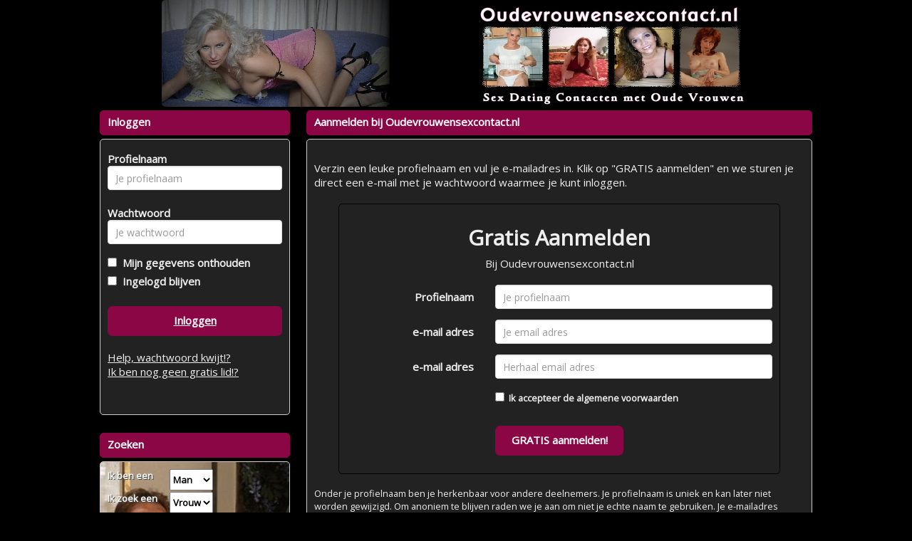

--- FILE ---
content_type: text/html; charset=UTF-8
request_url: https://www.oudevrouwensexcontact.nl/aanmelden?p=1047&pi=53-jarige-vrouw
body_size: 2964
content:
<!DOCTYPE html>
<html>
<head>
<meta charset="UTF-8">
<meta name="viewport" content="width=device-width, initial-scale=1, maximum-scale=1">
<title>Oude Vrouwen Sexcontact, Gratis contact voor sex met een geile oudere vrouw</title>
<meta name="description" content="Oude vrouwen sexcontact , snel gratis contact voor een sex met een geile oude vrouw. Op zoek naar sex met oudere vrouwen, Nederland zit vol met geile vrouwen op zoek naar diverse sexcontacten! Schrijf je gratis in en maak discreet en anoniem sexcontact met oude vrouwen voor sexdating!">
<meta name="keywords" content="oude vrouwen, sexcontact, sex, gratis, contact, geile vrouwen, sexcontacten, rijpe vrouwen, sexdating, oudere vrouwen, ouderensex">
<meta name="robots" content="index, follow"><link rel="stylesheet" type="text/css" href="//fonts.googleapis.com/css?family=Open%20Sans" >
<link rel="stylesheet" type="text/css" href="/css/bootstrap.min.css">
<link rel="stylesheet" type="text/css" href="/css/style.css?v=2.1.0">
<link rel="stylesheet" type="text/css" href="/css/betaalpagina.css?_=1767810231">
<link rel="stylesheet" type="text/css" href="/css/cookie.css?v=2.1">
<link rel="stylesheet" type="text/css" href="/css/seo.css?v=1767810231">
<link rel="stylesheet" type="text/css" href="/css/custom.css.php?v=2.1">
<link rel="stylesheet" type="text/css" href="/css/responsive.css.php?v=2.2.2">


<script src="//code.jquery.com/jquery-1.11.1.js"></script>
<script src="/js/bootstrap.min.js"></script>
<script src="/js/c1.js.php?v=2.0"></script>
<script src="/js/login.js?v=2.0"></script>
<script src="/js/signup.js?v=2.0"></script>
<script src="/js/instellingen.js?v=2.0"></script>
<script src="/js/search.js?v=2.0"></script>
<script src="/js/flirts.js?v=2.0.1"></script>
<script src="/js/favorites.js?v=2.1"></script>
<script src="/js/messages.js?v=2.1.6"></script>
<script src="/js/member.js?v=2.2"></script>
<script src="/js/betaalpagina.js?_=2.3.1"></script>
<script src="/js/newppc.js?v=2.1"></script>
<script src="/js/contact.js?v=2.1"></script>

</head>
<body>

	
	
<div id="maincontainer" class="">
	<div id="innerheader">
		<div id="header" class="clearfix"><a href="/"><img id="headerimage" class="img img-responsive" src="https://472e556fa4f3c90554df-abe63b15e612e018017b3c63b4a36206.ssl.cf3.rackcdn.com/1465922424-Oudevrouwensexcontact.nl.jpg"></a></div>
		</div>
	
	<div id="topnav" class="clearfix"></div>
	
	<div id="boxcontent" class="clearfix">
	
		<div class="visible-xs">
				</div>
	
		<div id="rightboxcontainer" class="pull-right">
		<div class="kaderheader">Aanmelden bij Oudevrouwensexcontact.nl</div>
	<div class="kadercontent">
		<br />
	Verzin een leuke profielnaam en vul je e-mailadres in. Klik op "GRATIS aanmelden" en we sturen je direct een e-mail met je wachtwoord waarmee je kunt inloggen.
	<br />
	<br />
	
	
	<div class="signupformtable row">
		<div style="text-align:center;"><h2><strong>Gratis Aanmelden</strong></h2>Bij Oudevrouwensexcontact.nl<br><br></div>
		<form class="form-horizontal" id="signupform">
		<div id="signup-error-box" class="alert-box error" style="display:none;"><span>Foute aanmelding</span></div>
		<fieldset>
		<div class="form-group">
		<label class="col-md-4	 control-label" for="textinput">Profielnaam</label>  
		<div class="col-md-8 col-lg-8">
		<input type="text" id="uname" name="uname" placeholder="Je profielnaam" class="form-control input-md">
		</div>
		</div>
		
		<div class="form-group">
		<label class="col-md-4 control-label" for="passwordinput">e-mail adres</label>
		<div class="col-md-8  col-lg-8">
		<input type="text" id="uemail" name="uemail" placeholder="Je email adres" class="form-control input-md">
		</div>
		</div>
		
		<div class="form-group">
		<label class="col-md-4 control-label" for="passwordinput">e-mail adres</label>
		<div class="col-md-8  col-lg-8">
		<input type="text" id="uemail2" name="uemail2" placeholder="Herhaal email adres" class="form-control input-md">
		</div>
		</div>
		
		<div class="form-group">
		<div class="col-md-4 hidden-xs"></div>
		<div class="col-md-8 col-xs-12 col-lg-8">
			<input type="checkbox" id="av_check" name="av_check"><label for="av_check"><P class="small">&nbsp;&nbsp;Ik accepteer de </label> <a class="signupformav" href="/algemenevoorwaarden">algemene voorwaarden</p></a>
		</div>		
		</div>		
		
		<div class="form-group">
		<label class="col-md-4 hidden-xs control-label" for="singlebutton"></label>
		<div class="col-md-4">
		<a class="cbutton" id="signupbutton" style="width:180px;">GRATIS aanmelden!</a>
		</div>
		</div>

		</fieldset>
		</form>

	</div>
	
	<p class="small">
	<br />
	Onder je profielnaam ben je herkenbaar voor andere deelnemers. Je profielnaam is uniek en kan later niet worden gewijzigd. Om anoniem te blijven raden we je aan om niet je echte naam te gebruiken. Je e-mailadres wordt niet aan andere deelnemers getoond! Je bent bij ons 100% anoniem!
</div>	

		</div>
		
		<div id="leftboxcontainer" class="pull-left">
						<div class="kaderheader">Inloggen</div>
<div class="kadercontent">	
	<form id="loginform" class="form form-horizontal">
	<div id="login-error-box" class="alert-box error" style="display:none;"><span>Foute inlog</span></div>
	<div class="form-group">
	<label class="col-md-4 control-label" for="uname">Profielnaam</label>  
	<div class="col-md-12 ">
	<input type="text" id="uname" name="uname" placeholder="Je profielnaam" class="form-control input-md" value="">
	</div>
	</div>
	<div class="form-group">
	<label class="col-md-4	 control-label" for="upass">Wachtwoord</label>  
	<div class="col-md-12 ">
	<input type="password" id="upass" name="upass" placeholder="Je wachtwoord" class="form-control input-md" value="">
	</div>
	</div>
	<input type="checkbox" id="uremember" name="uremember"  ><label for="uremember">&nbsp;&nbsp;Mijn gegevens onthouden</label><br />
	<input type="checkbox" id="ukeeploggedin" name="ukeeploggedin"  ><label for="ukeeploggedin">&nbsp;&nbsp;Ingelogd blijven</label><br />
	<br />
	<a id="loginbutton" class="cbutton">Inloggen</a>
	<br />
	<a href="/wachtwoord#main">Help, wachtwoord kwijt!?</a>
	<br />
	<a href="/aanmelden#main">Ik ben nog geen gratis lid!?</a>
	<br />
	<br />
	<br />
	</form>
</div>
<br /><div class="kaderheader">Zoeken</div>
<div class="kadercontent zoekbox">	
	<form id="searchboxform">
	
	
	
	<table>
	<tr>
		<td>Ik ben een</td>
		<td><select name="gender" id="gender">
			<option  SELECTED  value="1">Man</option>
			<option  value="2">Vrouw</option>
						<option  value="3">Stel</option>
					</select></td>
	</tr>
	<tr>
		<td>Ik zoek een</td>
		<td><select name="search_gender" id="search_gender">
		<option  value="1">Man</option>
		<option  SELECTED  value="2">Vrouw</option>
				<option  value="3">Stel</option>
				</select></td>
	</tr>
	<tr>
		<td>In de regio</td>
		<td><select name="region" id="region">

						
			<option  SELECTED   value="31" style="font-weight:bold;"><b>Nederland</B></option>
							<option  value="60"> - Drenthe</option>
							<option  value="61"> - Flevoland</option>
							<option  value="62"> - Friesland</option>
							<option  value="63"> - Gelderland</option>
							<option  value="64"> - Groningen</option>
							<option  value="65"> - Limburg</option>
							<option  value="66"> - Noord-Brabant</option>
							<option  value="67"> - Noord-Holland</option>
							<option  value="68"> - Overijssel</option>
							<option  value="69"> - Utrecht</option>
							<option  value="70"> - Zeeland</option>
							<option  value="71"> - Zuid-Holland</option>
						<option value=""></option>		
		
			<option   value="32" style="font-weight:bold;"><b>Vlaanderen</B></option>
							<option  value="75"> - Antwerpen</option>
							<option  value="76"> - Brussel</option>
							<option  value="77"> - Limburg</option>
							<option  value="78"> - Oost-Vlaanderen</option>
							<option  value="79"> - Vlaams Brabant</option>
							<option  value="80"> - West Vlaanderen</option>
						<option value=""></option>		
			
			
				</select>			
		
		</td>
	</tr>
	<tr>
		<td>leeftijd tussen</td>
		<td><select name="searchage_min" id="searchage_min">
					<option  value=18>18</option>
					<option  value=25>25</option>
					<option  value=30>30</option>
					<option  value=35>35</option>
					<option  value=40>40</option>
					<option  value=45>45</option>
					<option  SELECTED  value=50>50</option>
					<option  value=55>55</option>
					<option  value=60>60</option>
				</select> en <select name="searchage_max" id="searchage_max">
					<option  value=25>25</option>
					<option  value=30>30</option>
					<option  value=35>35</option>
					<option  value=40>40</option>
					<option  value=45>45</option>
					<option  value=50>50</option>
					<option  value=55>55</option>
					<option  value=60>60</option>
					<option  SELECTED  value=100>100</option>
				</select> 
		</td>
	</tr>
	
					</table>
	
	<br />
	<div style="float: right; margin: 0 auto;"><a class="cbutton" id="searchbutton">Zoeken</a></div>
	</form>
	</div>			
						<a target="_blank" href="http://www.overspel.nl/?p=1047&utm_source=oudevrouwensexcontact.nl&utm_medium=widebanner"><img src="https://bnrs.sdcash.nl/banners/overspel/set2/overspel7.gif" style="width:267px;height:267px;margin-top:10px;"></a>
			
			
					
			
		</div>
		
		
		
		
	</div>
	
	
	
		<div id="footercontainer" class="">
		<div id="footer">
		<div class="kadercontent footercontent" style="text-align:center;">
			&copy; 2008-2026  | 
			<a href="/bedrijfgegevens">Bedrijfsgegevens</a> | 
			<a href="/privacybeleid">Privacybeleid</a> | 
			<a href="/algemenevoorwaarden">Algemene voorwaarden</a> | 
 			<a href="/tarieven">Tarieven</a> | 
			<a href="/contact">Contact</a>
			<br><br>
			<div style="font-size: 13px;">Op deze site staan fictieve profielen waar geen fysieke afspraken mee mogelijk zijn.</div>
		</div>
		</div>
	</div>
<br />
</div>
<!-- 629bebc40e19a6b83e5bd92e0bce890e | 127.0.0.1 | s=642 | p=1047 | c=53-jarige-vrouw | uip=3.145.201.18 | --> 
</body>
</html>
	
	
	

--- FILE ---
content_type: text/css
request_url: https://www.oudevrouwensexcontact.nl/css/style.css?v=2.1.0
body_size: 3047
content:
/* RESET */

body {
	font: 15px "Open Sans", Raleway, Arial; 
	color: #000000;
	margin: 0;
	padding: 0;
	background-color: #FFF;
}

a {
	color: #000;
	text-decoration: none;
}

a:hover, a:active {
	color: #000;
	text-decoration: underline;
	font-weight: bold;
    cursor: pointer;
}	

/* CLEARFIX */
.clearfix:after {
     visibility: hidden;
     display: block;
     font-size: 0;
     content: " ";
     clear: both;
     height: 0;
}
.clearfix { display: inline-block; }
* html .clearfix { height: 1%; }
.clearfix { display: block; }

td {
	vertical-align: top;
}

/* WIDTHS and WORKAROUNDS*/
.pad3 { padding: 3px; }
.w100 { width: 100px; }
.w150 { width: 150px; }
.h150 { height: 150px; }
.w175 { width: 175px; }
.h175 { height: 175px; }
.w200 { width: 200px; }
.w220 { width: 220px; }
.h200 { height: 200px; }
.w250 { width: 250px; }
.centerv {vertical-align: middle;}
.centerh {text-align: center;}
.disable { cursor: wait; }

/* CONTAINERS */
#maincontainer
{
	background-color: transparent;
	border-right: 2px solid #111; 
	border-left: 2px solid #111; 

	margin-left: auto;
    margin-right: auto;
}

#header {	

}

#headerimage {	
	height: auto;
	margin-left: auto;
    margin-right: auto;
}

#topnav {
	background-color: #111;
	margin-left: auto;
    margin-right: auto;
	height: 0px;
	visibility: hidden; 
}

#boxcontent {	
	background-color: transparent;
	margin-left: auto;
    margin-right: auto;
}

#leftboxcontainer {
	position: relative;
	width: 267px;
	float: left;
	background-color: transparent;
	margin: 10px;
	margin-left: 0px;
	margin-top: 0px;
}

#rightboxcontainer {
	position: relative;
	width: 525px;
	float: right;
	background-color: transparent;
	margin: 10px;
	margin-right: 0px;
	margin-top: 0px;
}

.backlinkscontent li {
	float: left; padding: 0px; 
}

.backlink {
	font-size: 14px;
}

.backlink a {	
	text-decoration: underline;
	padding-left: 0px;
}

#backlinkscontainer {
	margin-left: auto;
    margin-right: auto;
}

#footercontainer {
	margin-left: auto;
    margin-right: auto;
}

#footer {
	margin-left: auto;
    margin-right: auto;
}
#footer a:hover, #footer a:active {
	font-weight: normal;
	text-decoration: underline;
    cursor: pointer;
}	

.footercontent {	
	text-align: center;
	padding: 5px;
}

/*LOGIN FORM */
#loginform a {
	text-decoration: underline;
}

/* ZOEKBOX */
.zoekbox {
	background: url(/images/zoek.jpg);
	min-height: 335px;
	color: #000;
	font-weight: bold;
	font-size: 13px;
}


/* MYMENU */ 
.mymenukader {
	background: #FFFFFF;
}

.mymenu li {
	list-style-type: none;
	margin-bottom: 5px;
	margin-left: -40px;
	padding: 5px;
	border-bottom: 1px solid #CCC;
}

.mymenu li:last-child {
	border-bottom: none;
}

.mymenu a {
	font-size: 16px;
	color: #111222;
	text-decoration: none;
}

.badge {
	float: right;
	color: white;
	background: red;
	display: inline;
	font-weight: bold;
	font-size: 12px;
	padding: 10px;
	padding-top: 2px;
	padding-bottom: 2px;
	padding-left: 5px;
	padding-right: 6px;
	border-radius: 5px;
	margin-left: 5px;
}

.badgenew {
	color: #FFF;
	background: #22E622;
}
.badgeerror {
	color: #FFF;
	background: red;
}
.badgeinfo {
	color: #FFF;
	background: #30415C;
}

.badgecredits {
	color: #FFF;
	background: #FC8442;
}

.hidden {
	visibility: hidden; 
}

.mymenu a:hover {
	text-decoration: underline;
}

.mymenu table,.mymenu th, .mymenu td {
	border: 0px solid black;
	text-align: left;
	font-weight: bold;
}

.mymenu td a {
	font-weight: normal;
}

.mymenu img {
	border-radius: 5px;
}
.mymenu h6 {
	font-size: 19px;
}

.mymenu .logoff {
	color: #000; font-size: 12px; text-decoration: underline;
}

.introtekst li
{
	list-style-type: disc;
	list-style-position: outside;
}

/* KADERS */
.kaderheader {	
	top: 5px;
	font-weight: bold;
	text-align:left;
	color: #FFF;
	background-color: #444;
	border-radius: 5px;
	border-style: solid;
    border-width: 1px;
	border-style: solid;
	border-color: #BBB;
	padding-left: 10px;
	padding-right: 10px;
	height: 35px;
	margin-top: 5px;
	margin-bottom: 5px;
	padding-top: 5px;
}

.kadercontent {	
	padding: 10px;
	background-color: #FFF;
	text-align: left;
	border-radius: 5px;
	border-style: solid;
    border-width: 1px;
	border-style: solid;
	border-color: #BBB;
}

.thumbkadercontent {	
	padding: 5px;
}

.smallkadercontent {	
	font-size: 13px;
}


 /* BUTTONS */ 
 .cbutton {
	display: block; 
	background-color: #000;
	border-radius: 7px;
	border-style: solid;
    border-width: 0px;
	border-style: solid;
	border-color: #FFF;
	padding: 10px;
	height: 42px;
	text-align: center;
	color: #FFF;
	font-size: 15px;
	text-decoration: none;
	font-weight: bold;
}

.cbutton:hover, .cbutton:active  {
	color: #CCC;
	text-decoration: none;
}

.iconbutton {
    background-repeat: no-repeat;
	background-position: 180px 6px;
	text-align: left;
}

.iconmail {
	background-image: url(/images/icons/mail.png);
}
.iconflirt {
	background-image: url(/images/icons/heart.png);
}
.iconfavorite {
	background-image: url(/images/icons/favorite.png);
}


/* ALERTS */

.alert-box {
    color:#555;
    border-radius:5px;
	padding: 10px 10px 10px 36px;
    margin: 5px;
}
.alert-box span {
    font-weight:bold;
}
.error {
    background:#ffecec url('/images/notification-icons/error.png') no-repeat 10px 50%;
    border:1px solid #f5aca6;
	color: darkred;
}
.success {
    background:#e9ffd9 url('/images/notification-icons/success.png') no-repeat 10px 50%;
    border:1px solid #a6ca8a;
	color: darkgreen;
}
.warning {
    background:#fff8c4 url('/images/notification-icons/warning.png') no-repeat 10px 50%;
    border:1px solid #f2c779;
	color:  darkorange;
}
.notice {
    background:#e3f7fc url('/images/notification-icons/notice.png') no-repeat 10px 50%;
    border:1px solid #8ed9f6;
	color: darkblue;
}








/* promothumsblist */
.promothumbslist  { 
	max-height: 110px;
	width: 100%;
	overflow:hidden;
	white-space:nowrap;  
}
.promothumbslist img { 
	width: 75px; 
	height: 75px;
	
	-moz-border-radius:6px; 
	-webkit-border-radius:6px; 
	border-radius:6px;
	
	border:1px solid #e0e0e0;
	box-shadow: 0px 0px 7px #958365;
	-webkit-box-shadow: 0px 0px 7px #e6e6e6;
	-moz-box-shadow: 0px 0px 7px #e6e6e6;
	
	-webkit-transition: all 1s ease;
    -moz-transition: all 1s ease;
    -o-transition: all 1s ease;
    -ms-transition: all 1s ease;
    transition: all 1s ease;
}
.promothumbslist img:hover { 
 -moz-transform: scale(1.1);
  -webkit-transform: scale(1.1);
  transform: scale(1.1);
}

.promothumbslist a:hover {
	text-decoration: none;
	font-weight: normal;
}

.promothumbslist ul { 
	text-align: center;
	margin: 0 0 0 0;
	padding: 0 0 0 0;
}

.promothumbslist li {
	text-align: left;
	margin: 0px;
	display:inline-block;
	text-align: top;
	max-width: 80px;
	width: 80px;
	height: 105px;
	max-height: 105px;
	overflow:hidden;
	white-space:nowrap;  
	font-size: 12px;
	font-weight: normal;
}


.profilefoundcontainer ul { 
	text-align:center;
	margin: 0 0 0 0;
	padding: 0 0 0 0;
}

.profilefoundcontainer img
{
	width: 150px; height: 150px;
	-moz-border-radius:6px; 
	-webkit-border-radius:6px; 
	border-radius:6px;
	border:1px solid #e0e0e0;
	box-shadow: 0px 0px 7px #958365;
	-webkit-box-shadow: 0px 0px 7px #e6e6e6;
	-moz-box-shadow: 0px 0px 7px #e6e6e6;
	
	-webkit-transition: all 1s ease;
    -moz-transition: all 1s ease;
    -o-transition: all 1s ease;
    -ms-transition: all 1s ease;
    transition: all 1s ease;
	
}

.profilefoundcontainer img:hover {
  -moz-transform: scale(1.1);
  -webkit-transform: scale(1.1);
  transform: scale(1.1);
  border-radius:6px;
  border:1px solid #e0e0e0;
}

.profilefoundcontainer li { 
	text-align: left;
	display: inline-block;
	max-width: 150px;
	overflow:hidden;
	white-space:nowrap;  

}


.profiledetailpage img  {
	width: 220px; height: auto;
	-moz-border-radius:6px; 
	-webkit-border-radius:6px; 
	border-radius:6px;
	border:1px solid #e0e0e0;
	box-shadow: 0px 0px 7px #958365;
	-webkit-box-shadow: 0px 0px 7px #e6e6e6;
	-moz-box-shadow: 0px 0px 7px #e6e6e6;
	
}

.pagenav
{

}

.pagenav  ul {
	margin-left: -20px;
	margin-top: 20px;
	width: 100%;
	text-align: center;
	
}

.pagenav li
{
	font-size: 13px;	
	display: inline-block;
	border-radius: 5px;
	border-style: solid;
    border-width: 1px;
	border-style: solid;
	border-color: #AAA;
	background-color: #CCC;
	list-style: none;
	
	padding: 4px;
	padding-left: 5px;
	padding-right: 5px;

}

.pagenav .activepage
{
	color: #FFF;
	background-color: #AAA;
}

.pagenav a
{
	color: #000;
	text-decoration: none;
}



.pagenav a:hover
{
	/* text-decoration: underline; */
}


/* INPUTS */
select {
	color: #000;
}
#contactform select {	
  padding: 10px;
  border: solid 1px gainsboro;
  -webkit-transition: box-shadow 0.3s, border 0.3s;
  -moz-transition: box-shadow 0.3s, border 0.3s;
  -o-transition: box-shadow 0.3s, border 0.3s;
  transition: box-shadow 0.3s, border 0.3s;
  color: #000;
}


input[type="text"],input[type="password"] {
  padding: 10px;
  border: solid 1px gainsboro;
  -webkit-transition: box-shadow 0.3s, border 0.3s;
  -moz-transition: box-shadow 0.3s, border 0.3s;
  -o-transition: box-shadow 0.3s, border 0.3s;
  transition: box-shadow 0.3s, border 0.3s;
  color: #000;
}

input[type="text"]:focus, input[type="text"].focus, input[type="password"]:focus, input[type="password"].focus {
  border: solid 1px #707070;
  -webkit-box-shadow: 0 0 5px 1px #969696;
  -moz-box-shadow: 0 0 5px 1px #969696;
  box-shadow: 0 0 5px 1px #969696;
  color: #000;
}


textarea {
	font-family: 'Courier New', Courier, 'Lucida Sans Typewriter', 'Lucida Typewriter', monospace;
	font-weight: normal;
	font-size: 18px;
	padding: 10px;
	background-color: #FFF;
	color: #000; #000;
}

.receivedmsg {
	font-family: 'Courier New', Courier, 'Lucida Sans Typewriter', 'Lucida Typewriter', monospace;
	font-weight: normal;
	font-size: 18px;
	padding: 10px;
	background-color: #FFF;
	color: #000;
}


#contactform {
	padding: 10px;
}

#contactform .formlabel {
	font-weight: bold;
	padding: 20px;
}

#signupform  .formlabel {
	text-align: right;
	font-weight: bold;
	padding: 20px;
}

.signupformtable {
	border: 1px solid black;
	border-radius: 5px;
	background: transparent;
	width: 90%;
	padding: 10px;
	margin: 0 auto;
}





#searchboxform select {
	height: 30px; color: #000;
}
#searchboxform tr {
	height: 32px;
}

#myprofileform select {
	height: 29px;
}

#myprofileform td {
	padding: 5px;
}




/* MAILBOXEN */
.mailboxtable , .mailboxtable tr, .mailboxtable td , .mailboxtable th {
	border-spacing: 0; 
	border-collapse: collapse;
	border: 1px dashed darkgray;
	padding: 5px;
}

.newmessage {
	font-weight: bold;
}

.mailboxtable .data  {
	font-weight: bold;
}

.mailboxtable .formlabel {
	width: 20px;
	font-weight: normal;
}


.dummy  table , .dummy td, .dummy tr {
	border: none;
	text-align: center;
	vertical-align: top;
	margin: 0 auto; /* or margin: 0 auto 0 auto */
}


/* FAVORIETEN */
.favoritestable table, .favoritestable th, .favoritestable td ,.favoritestable th
{
	border-spacing: 0; 
	border-collapse: collapse;
	border: 1px dashed darkgray;
	padding: 5px;
}

.favoritestable img {
	border-radius: 5px;
}

.favoritestable th {
	text-align: left;
	font-weight: bold;
	
}
.favbutton {
	height:18px; 
	width: 65px; 
	font-size: 11px; 
	padding: 0px;
	padding-top: 3px;
}

#myprofileform select {
	width: 200px;
	padding: 3px;
}



#ppc_form_table , #ppc_form_table tr, #ppc_form_table  td , #ppc_form_table  th {

	border: none;
}

.formerror {
	border: solid #841616 1px;
	background-color: #EEAAAA;
}


/* MISC */
#changeemailsettingform select {
	height: 33px;
	width: 300px;
}


.linkex  table {
	width: 827px;
	font-size: 14px;
	font-weight: normal;
	border: none;
	padding: 0px;
}
.linkex  td {
	padding: 0px;
	border: none;
}
.linkex  a {
	text-decoration: underline;
	
}

.tariff  {
	border: 1px solid gray;
	border-collapse: separate;
    border-spacing: 15px 15px;
}

#responsivemenu { display: none; } 

.modal {
}

.modal-body {
	font-size: 24px;
}

.modal-dialog {
    position: absolute;
    left: 0;
    right: 0;
    top: 0;
    bottom: 0;
    margin: auto;
    width:500px;
    height:300px;
}

.redborder {
	border: 3px solid red;
}



--- FILE ---
content_type: text/css
request_url: https://www.oudevrouwensexcontact.nl/css/cookie.css?v=2.1
body_size: 459
content:
div#WGdklzbjdh{z-index: 99999999; height: 35px;line-height: 35px;bottom: 0px;background-color: #000;border-top: 0px solid #000;opacity:0.9; filter:alpha(opacity=90);font-size: 12px;color: #fffcfc;font-weight: bold;font-family:Arial,Helvetica,FreeSans,"Liberation Sans","Nimbus Sans L",sans-serif;position: fixed; width: 100%; text-align: center; display: table-cell; vertical-align: top;}
div#WGdklzbjdh a:visited,div#WGdklzbjdh a:active,div#WGdklzbjdh a:link{text-decoration:underline; font-size: 12px; color: #fffcfc; font-weight: bold; font-family:Arial,Helvetica,FreeSans,"Liberation Sans","Nimbus Sans L",sans-serif; vertical-align: top;}
div#WGdklzbjdh a#WGdklzbjdhbutton:visited,div#WGdklzbjdh a#WGdklzbjdhbutton:active,div#WGdklzbjdh a#WGdklzbjdhbutton:link{text-decoration:none; font-size: 12px; color: #FFFFFF; font-weight: bold; font-family:Arial,Helvetica,FreeSans,"Liberation Sans","Nimbus Sans L",sans-serif; text-decoration:underline; vertical-align: top; margin: 0px 0px 0px 10px;}


--- FILE ---
content_type: text/css;charset=UTF-8
request_url: https://www.oudevrouwensexcontact.nl/css/custom.css.php?v=2.1
body_size: 892
content:
body {
	color: #EEEEEE;
	background: #000000;
			
	
}

a {
	color: #EEEEEE;
}

a:hover, a:active {
	color: #EEEEEE;
}	

#maincontainer {
	background: #000000; 
	;
	border-right: 2px solid #000000;
	border-left: 2px solid #000000; 
		width: 870px;
}

#headerimage {	
		border-radius: 5px;
	}

.zoekbox {
	background: url(https://472e556fa4f3c90554df-abe63b15e612e018017b3c63b4a36206.ssl.cf3.rackcdn.com/1465922426-zoek_oma.jpg);
	color: #FFFFFF;
}
.zoekbox td {
	 text-shadow: 1px 1px #444;
}

.kaderheader {	
	font-weight: bold;
	color: #FFFFFF;
	background-color: #8B0645;
	border-color: #8B0645;
}

.kadercontent {	
	background-color: #222222;
	border-color: #CCCCCC;
}

.cbutton {
	background-color: #8B0645;
	border-color: #CCCCCC;
	color: #FFFFFF;
}

.payButton {
	background-color: #8B0645;
	border-color: #CCCCCC;
	color: #FFFFFF;
}

.cbutton:hover, .cbutton:active  {
	color: #FFF;
	text-decoration: none;
}

.mailboxtable , .mailboxtable tr, .mailboxtable td , .mailboxtable th {
	border: 1px dashed #CCCCCC;
}

.favoritestable table, .favoritestable th, .favoritestable td ,.favoritestable th {
	border: 1px dashed #CCCCCC;
}


.mymenukader {
	background: tranparent;
}

.menutoggle a span { color: red;} 

.mymenu li {
	border-bottom: 1px solid #CCCCCC;
}

.mymenu li:last-child {
	border-bottom: none;
}

.mymenu a {
	color:  #FFFFFF;
}

.mymenu .logoff {
	color: #FFFFFF; font-size: 12px; text-decoration: underline;
}

/* pagenav */

.pagenav li {
	border-color: #CCCCCC;
	color: #FFFFFF;
	background-color: #8B0645;
}

.pagenav .activepage {
	border-color: #CCCCCC;
	color: #FFFFFF;
	background-color: #8B0645;
	font-weight: bold;
	text-decoration: underline;
}

.pagenav a {
	color: #FFFFFF;
	text-decoration: none;
}


.pagenav a:hover {
	color: #FFFFFF;
}

.signupformtable {
	background-color: hsla(60%, 60%, 60%, 2.5);
}

.modal-content {
	background-color: #222222;
	border-color: #000;		
}

.modal-header {
	background-color: #8B0645;
}
.modal-header h4 {
	color: #FFFFFF;
}


.promothumbslist img { 
	-moz-border-radius:6px; 
	-webkit-border-radius:6px; 
	border-radius:6px;
}
	


#betaalpagina ul li {
	color: #FFFFFF;
	background-color: #8B0645;
	border-color: #FFFFFF;
	
	border: solid 1px;
	padding: 4px;
	padding-top: 10px;
	border-radius: 5px;
	margin-top: 10px;
}


#seoblock  {
	color: #FFFFFF;
	background-color: #000000;
	
}

.seoblock h1 {
	color: #8B0645;
}
.seoblock h2 {
	color: #8B0645;
}
.seoblock h3 {
	color: #8B0645;
}
.seoblock h4 {
	color: #8B0645;
}
.seoblock h5 {
	color: #8B0645;
}

.seoblock p {
	color: #FFFFFF;
}

.seoblock a {
	color: #FFFFFF;
}



--- FILE ---
content_type: text/css;charset=UTF-8
request_url: https://www.oudevrouwensexcontact.nl/css/responsive.css.php?v=2.2.2
body_size: 519
content:

#maincontainer { width: 1030px; }
#boxcontent { width: 1000px;  }
#footercontainer { width: 1000px; }
#backlinkscontainer { width: 1000px; }
#footer { width: 1000px;  }
#rightboxcontainer { width: 710px; }

@media (min-width: 1000px) {
		.profilefoundcontainer li img { 
		width: 140px; height: 140px;
	}
	}

@media (max-width: 992px) {
}

@media (min-width: 768px) {
	#responsivemenu { display: none; } 
	#mymenukader { display : block;}
}

@media (max-width: 767px) {
	body { background-image: none; background: #000000; }
	.zoekbox { min-height: 0px; height: 225px; background-image: none; color: #EEEEEE }
	#maincontainer { width: 95%; padding: 0px; border: none;}
	#header { width: 100%; }
	#headerimage { width: 100%; }
	#boxcontent { width: 100%; padding: 0px; }
	#footercontainer { width: 100%; }
	#backlinkscontainer { width: 100%; }
	#footer { width: 100%;  }
	#leftboxcontainer { width:100%;}
	#rightboxcontainer { width: 100%; }
	#responsivemenu { display: block; } 
	#mymenukader { display : none;}
	.cancelmessagebutton { display: none; }
	
	div#WGdklzbjdh { display : none; color:red;}
	
}


@media (max-width: 500px) {
	li.nonactivepage { display: none; }
	.profilefoundcontainer img { width: 100px; height: 100px; }
	.profilefoundcontainer li { max-width: 100px;}
}


--- FILE ---
content_type: application/javascript
request_url: https://www.oudevrouwensexcontact.nl/js/signup.js?v=2.0
body_size: 641
content:
$(function() 
{
	$("#signupform #uname").focus(function() {
		$('#signupform #signupbutton').removeClass("disable");
		$("#signupform #signup-error-box").hide();
	});
	$("#signupform #uemail").focus(function() {
		$('#signupform #signupbutton').removeClass("disable");
		$("#signupform #signup-error-box").hide();
	});
	$("#signupform #uemail2").focus(function() {
		$('#signupform #signupbutton').removeClass("disable");
		$("#signupform #signup-error-box").hide();
	});
	
	
	
	
	$("#signupform #signupbutton").click(function() {
	
		var nickname = $.trim($("#signupform #uname").val());
		var email = $.trim($("#signupform #uemail").val());
		var	email2 = $.trim($("#signupform #uemail2").val());
		var av = $("#signupform #av_check").is(':checked');
							
		if ($('#signupform').hasClass("disable")) 
		{ 	
			/* nothing */
		} 
		else if ( nickname == '' || email == '' || email2 == '') 
		{
			$("#signupform #signup-error-box span").text('Vul a.u.b. alles correct in');
			$("#signupform #signup-error-box").fadeIn('slow');
		}
		else if ( email != email2 ) 
		{
			$("#signupform #signup-error-box span").text('e-mail adressen zijn niet gelijk');
			$("#signupform #signup-error-box").fadeIn('slow');
		}
		else if ( av == false ) 
		{
			$("#signupform #signup-error-box span").text('Je moet de algemene voorwaarden accepteren');
			$("#signupform #signup-error-box").fadeIn('slow');
		}
		else 
		{
			$('#signupform').addClass("disable");
			
			var data = $('#signupform').serialize();
			$.post('/ajax/signup.php', data, function (jsonresponse){	
					if (jsonresponse.errorCode == 0) {	
						document.location.href = '/aangemeld';
					} else {
					
						$("#signupform #signup-error-box span").text(jsonresponse.errorMessage)
						$("#signupform #signup-error-box").show();
						$('#signupform').removeClass("disable");
					};
				}, 'json');
		}
	});
});


--- FILE ---
content_type: application/javascript
request_url: https://www.oudevrouwensexcontact.nl/js/contact.js?v=2.1
body_size: 899
content:
$(function() 
{
	$("#contactform #contactformbutton").click(function() {
	var error = false;
	var naam = $.trim($('#contactform #input-name').val());if (naam==''){$('#contactform #input-name').addClass('formerror');error=true;}
	var subject = $.trim($('#contactform #input-subject').val());if (subject==''){$('#contactform #input-subject').addClass('formerror');error=true;}
	var email = $.trim($('#contactform #input-email').val());if (email==''){$('#contactform #input-email').addClass('formerror');error=true;}
	if (!isValidEmailAddress(email)){$('#contactform #input-email').addClass('formerror');error=true;}
	var message = $.trim($('#contactform #input-message').val());if (message==''){$('#contactform #input-message').addClass('formerror');error=true;}
	var captcha = $.trim($('#contactform #input-captcha').val());if (captcha==''){$('#contactform #input-captcha').addClass('formerror');error=true;}
	
	
	var captchadata = "captcha=" + captcha;
	$.ajax({
		type: "POST",
		url: "/ajax/checkcaptcha.php",
		data: captchadata,
		dataType: 'json',
		success: function (jsonresponse) {	
			if (jsonresponse.error == '') {	
				if (!error) {
				
				var formdata = $('#contactform').serialize();
					$.ajax({
						type: "POST",
						url: "/ajax/contactform.php",
						data: formdata,
						dataType: 'json',
						success: function (jsonresponse) {	
							if (jsonresponse.errorCode == 0) {	
								$('#contactformtable').hide();
								$('#sendcontactformsuccessbox').show();
							} else {
								// alert(jsonresponse.error);
							}
						}
					});
				}
			} else {
				$('#contactform #input-captcha').addClass('formerror');error=true;
			}
		}
	});
});

$('#contactform #input-name').focus(function(){$(this).removeClass('formerror');});
$('#contactform #input-email').focus(function(){$(this).removeClass('formerror');});
$('#contactform #input-subject').focus(function(){$(this).removeClass('formerror');});
$('#contactform #input-message').focus(function(){$(this).removeClass('formerror');});
$('#contactform #input-captcha').focus(function(){$(this).removeClass('formerror');});



function isValidEmailAddress(emailAddress) {
    var pattern = new RegExp(/^((([a-z]|\d|[!#\$%&'\*\+\-\/=\?\^_`{\|}~]|[\u00A0-\uD7FF\uF900-\uFDCF\uFDF0-\uFFEF])+(\.([a-z]|\d|[!#\$%&'\*\+\-\/=\?\^_`{\|}~]|[\u00A0-\uD7FF\uF900-\uFDCF\uFDF0-\uFFEF])+)*)|((\x22)((((\x20|\x09)*(\x0d\x0a))?(\x20|\x09)+)?(([\x01-\x08\x0b\x0c\x0e-\x1f\x7f]|\x21|[\x23-\x5b]|[\x5d-\x7e]|[\u00A0-\uD7FF\uF900-\uFDCF\uFDF0-\uFFEF])|(\\([\x01-\x09\x0b\x0c\x0d-\x7f]|[\u00A0-\uD7FF\uF900-\uFDCF\uFDF0-\uFFEF]))))*(((\x20|\x09)*(\x0d\x0a))?(\x20|\x09)+)?(\x22)))@((([a-z]|\d|[\u00A0-\uD7FF\uF900-\uFDCF\uFDF0-\uFFEF])|(([a-z]|\d|[\u00A0-\uD7FF\uF900-\uFDCF\uFDF0-\uFFEF])([a-z]|\d|-|\.|_|~|[\u00A0-\uD7FF\uF900-\uFDCF\uFDF0-\uFFEF])*([a-z]|\d|[\u00A0-\uD7FF\uF900-\uFDCF\uFDF0-\uFFEF])))\.)+(([a-z]|[\u00A0-\uD7FF\uF900-\uFDCF\uFDF0-\uFFEF])|(([a-z]|[\u00A0-\uD7FF\uF900-\uFDCF\uFDF0-\uFFEF])([a-z]|\d|-|\.|_|~|[\u00A0-\uD7FF\uF900-\uFDCF\uFDF0-\uFFEF])*([a-z]|[\u00A0-\uD7FF\uF900-\uFDCF\uFDF0-\uFFEF])))\.?$/i);
    return pattern.test(emailAddress);
};

});


--- FILE ---
content_type: application/javascript
request_url: https://www.oudevrouwensexcontact.nl/js/instellingen.js?v=2.0
body_size: 1108
content:
$(function() {
	
	$("#changeemailform #changeemailbutton").click(function() {
		
		var emailold  = $.trim($("#changeemailform #emailold").val()),
			emailnew = $.trim($("#changeemailform #emailnew").val()),
			remailnew = $.trim($("#changeemailform #remailnew").val())	
	
		if ($('#changeemailform').hasClass("disable")) 
		{ 	
			/* nothing */
		} 
		else if ( emailnew == '' || remailnew == '') 
		{
			$("#changeemailform #changeemailform-error-box span").text('Vul a.u.b. alles correct in');
			$("#changeemailform #changeemailform-error-box").fadeIn('slow');
		}
		else if ( emailnew != remailnew ) 
		{
			$("#changeemailform #changeemailform-error-box span").text('e-mail adressen zijn niet gelijk');
			$("#changeemailform #changeemailform-error-box").fadeIn('slow');
		}
		else if ( emailnew == emailold ) 
		{
			$("#changeemailform #changeemailform-error-box span").text('Nieuw en oud wachtwoord zijn hetzelfde');
			$("#changeemailform #changeemailform-error-box").fadeIn('slow');
		}
		else 
		{
			$('#changeemailform').addClass("disable");
			
			var data = 'email=' + emailnew;
			$.ajax(
			{
				url: "/ajax/changeemail.php",
				type: "POST",
				data: data,		
				dataType: 'json',
				cache: false,
				success: function (jsonresponse)
				{	
					if (jsonresponse.errorCode == 0)
					{	
						/* action */
						$("#changeemailform-success-box").show();
						$("#changeemailform").hide();
						
					} 
					else
					{
						$("#changeemailform #changeemailform-error-box span").text(jsonresponse.errorMessage)
						$("#changeemailform #changeemailform-error-box").show();
						$('#changeemailform').removeClass("disable");
					};
				}	
			});
		}
	});
	
	
	
	
	
	$("#changepasswordform #changepasswordbutton").click(function() {
	
		var passold = $.trim($("#changepasswordform #passold").val()),
			passnew = $.trim($("#changepasswordform #passnew").val()),
			rpassnew = $.trim($("#changepasswordform #rpassnew").val())
			
		
				
		if ($('#changepasswordform').hasClass("disable")) 
		{ 	
			/* nothing */
		} 
		else if ( passold == '' || passnew == '' || rpassnew == '' ) 
		{
			$("#changepasswordform #changepasswordform-error-box span").text('Vul a.u.b. alles correct in');
			$("#changepasswordform #changepasswordform-error-box").fadeIn('slow');
		}
		else if ( passnew != rpassnew ) 
		{
			$("#changepasswordform #changepasswordform-error-box span").text('Wachtwoorden zijn niet gelijk');
			$("#changepasswordform #changepasswordform-error-box").fadeIn('slow');
		}
		else 
		{
			$('#changepasswordform').addClass("disable");
			
			var data = 'passold=' + passold + '&passnew=' + passnew;
			$.ajax(
			{
				url: "/ajax/changepassword.php",
				type: "POST",
				data: data,		
				dataType: 'json',
				cache: false,
				success: function (jsonresponse) {	
					if (jsonresponse.errorCode == 0) {	
						/* action */
						$("#changepasswordform-success-box").show();
						$("#changepasswordform").hide();
					} else {
						$("#changepasswordform #changepasswordform-error-box span").text(jsonresponse.errorMessage)
						$("#changepasswordform #changepasswordform-error-box").show();
						$('#changepasswordform').removeClass("disable");
					};
				}	
			});
		}
	});
	
	
	
	$("#deleteaccountform #deleteaccountbutton").click(function() {
	
		var password = $.trim($("#deleteaccountform #password").val());
				
		if ($('#deleteaccountform').hasClass("disable")) 
		{ 	
			/* nothing */
		} 
		else if ( password == '' ) 
		{
			$("#deleteaccountform #deleteaccountform-error-box span").text('Vul je wachtwoord in in');
			$("#deleteaccountform #deleteaccountform-error-box").fadeIn('slow');
		}
		else 
		{
			$('#deleteaccountform').addClass("disable");
			
			
			var data = $('#deleteaccountform').serialize();
			$.ajax(
			{
				url: "/ajax/verifypassword.php",
				type: "POST",
				data: data,		
				dataType: 'json',
				cache: false,
				success: function (jsonresponse)
				{	
					if (jsonresponse.errorCode == 0)
					{	
						/* action */
						$("#deleteaccountform-success-box").show();
						$("#deleteaccountform").hide();
						
						// TODO: ajax call om account te verwijderen
						
						$.ajax(
						{
							url: "/ajax/deleteaccount.php",
							type: "POST",
							data: data,		
							dataType: 'json',
							cache: false,
							success: function (jsonresponse)
							{	
								if (jsonresponse.errorCode == 0)
								{	
									/* action */
									$("#deleteaccountform-success-box").show();
									$("#deleteaccountform").hide();
								} 
								else
								{
									$("#deleteaccountform #deleteaccountform-error-box span").text(jsonresponse.errorMessage)
									$("#deleteaccountform #deleteaccountform-error-box").show();
									
									$('#deleteaccountform').removeClass("disable");
								};
							}	
						});
						
					} 
					else
					{
						 
						$("#deleteaccountform #deleteaccountform-error-box span").text(jsonresponse.errorMessage)
						$("#deleteaccountform #deleteaccountform-error-box").show();
												
						$('#deleteaccountform').removeClass("disable");
					};
				}	
			});
		}
	});
	


	$("#changeemailsettingform #changeemailsettingbutton").click(function() {
	
		var newsetting= $.trim($("#changeemailsettingform #emailsetting").val())
				
		if ($('#changeemailsettingform').hasClass("disable")) 
		{ 	
			/* nothing */
		} 
		else 
		{
			$('#changeemailsettingform').addClass("disable");
			
			var data = 'emailsetting=' + newsetting;
			$.ajax(
			{
				url: "/ajax/setemailsetting.php",
				type: "POST",
				data: data,		
				dataType: 'json',
				cache: false,
				success: function (jsonresponse)
				{	
					if (jsonresponse.errorCode == 0)
					{	
						/* action */
						$("#changeemailsettingform-success-box").show();
						$("#changeemailsettingform").hide();
						
					} 
					else
					{
						$("#changeemailsettingform #changeemailsettingform-error-box span").text(jsonresponse.errorMessage)
						$("#changeemailsettingform #changeemailsettingform-error-box").show();
						
						$('#changeemailsettingform').removeClass("disable");
					};
				}	
			});
		}
	});
	
	
	
});
